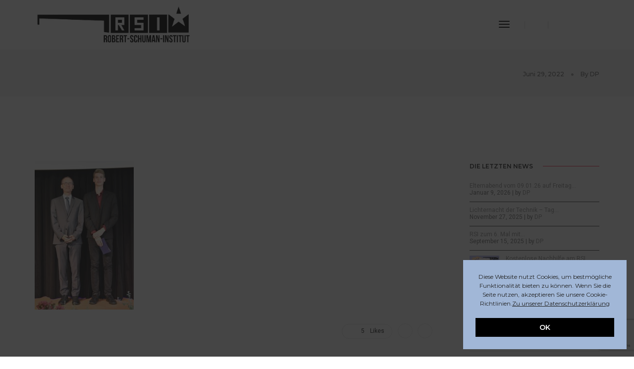

--- FILE ---
content_type: text/html; charset=utf-8
request_url: https://www.google.com/recaptcha/api2/anchor?ar=1&k=6Lc537waAAAAAG-D9SrdZymNTk3i8BMQd1O2MqF_&co=aHR0cHM6Ly9yc2ktZXVwZW4uYmU6NDQz&hl=en&v=9TiwnJFHeuIw_s0wSd3fiKfN&size=invisible&anchor-ms=20000&execute-ms=30000&cb=zayscmc4jl4c
body_size: 48203
content:
<!DOCTYPE HTML><html dir="ltr" lang="en"><head><meta http-equiv="Content-Type" content="text/html; charset=UTF-8">
<meta http-equiv="X-UA-Compatible" content="IE=edge">
<title>reCAPTCHA</title>
<style type="text/css">
/* cyrillic-ext */
@font-face {
  font-family: 'Roboto';
  font-style: normal;
  font-weight: 400;
  font-stretch: 100%;
  src: url(//fonts.gstatic.com/s/roboto/v48/KFO7CnqEu92Fr1ME7kSn66aGLdTylUAMa3GUBHMdazTgWw.woff2) format('woff2');
  unicode-range: U+0460-052F, U+1C80-1C8A, U+20B4, U+2DE0-2DFF, U+A640-A69F, U+FE2E-FE2F;
}
/* cyrillic */
@font-face {
  font-family: 'Roboto';
  font-style: normal;
  font-weight: 400;
  font-stretch: 100%;
  src: url(//fonts.gstatic.com/s/roboto/v48/KFO7CnqEu92Fr1ME7kSn66aGLdTylUAMa3iUBHMdazTgWw.woff2) format('woff2');
  unicode-range: U+0301, U+0400-045F, U+0490-0491, U+04B0-04B1, U+2116;
}
/* greek-ext */
@font-face {
  font-family: 'Roboto';
  font-style: normal;
  font-weight: 400;
  font-stretch: 100%;
  src: url(//fonts.gstatic.com/s/roboto/v48/KFO7CnqEu92Fr1ME7kSn66aGLdTylUAMa3CUBHMdazTgWw.woff2) format('woff2');
  unicode-range: U+1F00-1FFF;
}
/* greek */
@font-face {
  font-family: 'Roboto';
  font-style: normal;
  font-weight: 400;
  font-stretch: 100%;
  src: url(//fonts.gstatic.com/s/roboto/v48/KFO7CnqEu92Fr1ME7kSn66aGLdTylUAMa3-UBHMdazTgWw.woff2) format('woff2');
  unicode-range: U+0370-0377, U+037A-037F, U+0384-038A, U+038C, U+038E-03A1, U+03A3-03FF;
}
/* math */
@font-face {
  font-family: 'Roboto';
  font-style: normal;
  font-weight: 400;
  font-stretch: 100%;
  src: url(//fonts.gstatic.com/s/roboto/v48/KFO7CnqEu92Fr1ME7kSn66aGLdTylUAMawCUBHMdazTgWw.woff2) format('woff2');
  unicode-range: U+0302-0303, U+0305, U+0307-0308, U+0310, U+0312, U+0315, U+031A, U+0326-0327, U+032C, U+032F-0330, U+0332-0333, U+0338, U+033A, U+0346, U+034D, U+0391-03A1, U+03A3-03A9, U+03B1-03C9, U+03D1, U+03D5-03D6, U+03F0-03F1, U+03F4-03F5, U+2016-2017, U+2034-2038, U+203C, U+2040, U+2043, U+2047, U+2050, U+2057, U+205F, U+2070-2071, U+2074-208E, U+2090-209C, U+20D0-20DC, U+20E1, U+20E5-20EF, U+2100-2112, U+2114-2115, U+2117-2121, U+2123-214F, U+2190, U+2192, U+2194-21AE, U+21B0-21E5, U+21F1-21F2, U+21F4-2211, U+2213-2214, U+2216-22FF, U+2308-230B, U+2310, U+2319, U+231C-2321, U+2336-237A, U+237C, U+2395, U+239B-23B7, U+23D0, U+23DC-23E1, U+2474-2475, U+25AF, U+25B3, U+25B7, U+25BD, U+25C1, U+25CA, U+25CC, U+25FB, U+266D-266F, U+27C0-27FF, U+2900-2AFF, U+2B0E-2B11, U+2B30-2B4C, U+2BFE, U+3030, U+FF5B, U+FF5D, U+1D400-1D7FF, U+1EE00-1EEFF;
}
/* symbols */
@font-face {
  font-family: 'Roboto';
  font-style: normal;
  font-weight: 400;
  font-stretch: 100%;
  src: url(//fonts.gstatic.com/s/roboto/v48/KFO7CnqEu92Fr1ME7kSn66aGLdTylUAMaxKUBHMdazTgWw.woff2) format('woff2');
  unicode-range: U+0001-000C, U+000E-001F, U+007F-009F, U+20DD-20E0, U+20E2-20E4, U+2150-218F, U+2190, U+2192, U+2194-2199, U+21AF, U+21E6-21F0, U+21F3, U+2218-2219, U+2299, U+22C4-22C6, U+2300-243F, U+2440-244A, U+2460-24FF, U+25A0-27BF, U+2800-28FF, U+2921-2922, U+2981, U+29BF, U+29EB, U+2B00-2BFF, U+4DC0-4DFF, U+FFF9-FFFB, U+10140-1018E, U+10190-1019C, U+101A0, U+101D0-101FD, U+102E0-102FB, U+10E60-10E7E, U+1D2C0-1D2D3, U+1D2E0-1D37F, U+1F000-1F0FF, U+1F100-1F1AD, U+1F1E6-1F1FF, U+1F30D-1F30F, U+1F315, U+1F31C, U+1F31E, U+1F320-1F32C, U+1F336, U+1F378, U+1F37D, U+1F382, U+1F393-1F39F, U+1F3A7-1F3A8, U+1F3AC-1F3AF, U+1F3C2, U+1F3C4-1F3C6, U+1F3CA-1F3CE, U+1F3D4-1F3E0, U+1F3ED, U+1F3F1-1F3F3, U+1F3F5-1F3F7, U+1F408, U+1F415, U+1F41F, U+1F426, U+1F43F, U+1F441-1F442, U+1F444, U+1F446-1F449, U+1F44C-1F44E, U+1F453, U+1F46A, U+1F47D, U+1F4A3, U+1F4B0, U+1F4B3, U+1F4B9, U+1F4BB, U+1F4BF, U+1F4C8-1F4CB, U+1F4D6, U+1F4DA, U+1F4DF, U+1F4E3-1F4E6, U+1F4EA-1F4ED, U+1F4F7, U+1F4F9-1F4FB, U+1F4FD-1F4FE, U+1F503, U+1F507-1F50B, U+1F50D, U+1F512-1F513, U+1F53E-1F54A, U+1F54F-1F5FA, U+1F610, U+1F650-1F67F, U+1F687, U+1F68D, U+1F691, U+1F694, U+1F698, U+1F6AD, U+1F6B2, U+1F6B9-1F6BA, U+1F6BC, U+1F6C6-1F6CF, U+1F6D3-1F6D7, U+1F6E0-1F6EA, U+1F6F0-1F6F3, U+1F6F7-1F6FC, U+1F700-1F7FF, U+1F800-1F80B, U+1F810-1F847, U+1F850-1F859, U+1F860-1F887, U+1F890-1F8AD, U+1F8B0-1F8BB, U+1F8C0-1F8C1, U+1F900-1F90B, U+1F93B, U+1F946, U+1F984, U+1F996, U+1F9E9, U+1FA00-1FA6F, U+1FA70-1FA7C, U+1FA80-1FA89, U+1FA8F-1FAC6, U+1FACE-1FADC, U+1FADF-1FAE9, U+1FAF0-1FAF8, U+1FB00-1FBFF;
}
/* vietnamese */
@font-face {
  font-family: 'Roboto';
  font-style: normal;
  font-weight: 400;
  font-stretch: 100%;
  src: url(//fonts.gstatic.com/s/roboto/v48/KFO7CnqEu92Fr1ME7kSn66aGLdTylUAMa3OUBHMdazTgWw.woff2) format('woff2');
  unicode-range: U+0102-0103, U+0110-0111, U+0128-0129, U+0168-0169, U+01A0-01A1, U+01AF-01B0, U+0300-0301, U+0303-0304, U+0308-0309, U+0323, U+0329, U+1EA0-1EF9, U+20AB;
}
/* latin-ext */
@font-face {
  font-family: 'Roboto';
  font-style: normal;
  font-weight: 400;
  font-stretch: 100%;
  src: url(//fonts.gstatic.com/s/roboto/v48/KFO7CnqEu92Fr1ME7kSn66aGLdTylUAMa3KUBHMdazTgWw.woff2) format('woff2');
  unicode-range: U+0100-02BA, U+02BD-02C5, U+02C7-02CC, U+02CE-02D7, U+02DD-02FF, U+0304, U+0308, U+0329, U+1D00-1DBF, U+1E00-1E9F, U+1EF2-1EFF, U+2020, U+20A0-20AB, U+20AD-20C0, U+2113, U+2C60-2C7F, U+A720-A7FF;
}
/* latin */
@font-face {
  font-family: 'Roboto';
  font-style: normal;
  font-weight: 400;
  font-stretch: 100%;
  src: url(//fonts.gstatic.com/s/roboto/v48/KFO7CnqEu92Fr1ME7kSn66aGLdTylUAMa3yUBHMdazQ.woff2) format('woff2');
  unicode-range: U+0000-00FF, U+0131, U+0152-0153, U+02BB-02BC, U+02C6, U+02DA, U+02DC, U+0304, U+0308, U+0329, U+2000-206F, U+20AC, U+2122, U+2191, U+2193, U+2212, U+2215, U+FEFF, U+FFFD;
}
/* cyrillic-ext */
@font-face {
  font-family: 'Roboto';
  font-style: normal;
  font-weight: 500;
  font-stretch: 100%;
  src: url(//fonts.gstatic.com/s/roboto/v48/KFO7CnqEu92Fr1ME7kSn66aGLdTylUAMa3GUBHMdazTgWw.woff2) format('woff2');
  unicode-range: U+0460-052F, U+1C80-1C8A, U+20B4, U+2DE0-2DFF, U+A640-A69F, U+FE2E-FE2F;
}
/* cyrillic */
@font-face {
  font-family: 'Roboto';
  font-style: normal;
  font-weight: 500;
  font-stretch: 100%;
  src: url(//fonts.gstatic.com/s/roboto/v48/KFO7CnqEu92Fr1ME7kSn66aGLdTylUAMa3iUBHMdazTgWw.woff2) format('woff2');
  unicode-range: U+0301, U+0400-045F, U+0490-0491, U+04B0-04B1, U+2116;
}
/* greek-ext */
@font-face {
  font-family: 'Roboto';
  font-style: normal;
  font-weight: 500;
  font-stretch: 100%;
  src: url(//fonts.gstatic.com/s/roboto/v48/KFO7CnqEu92Fr1ME7kSn66aGLdTylUAMa3CUBHMdazTgWw.woff2) format('woff2');
  unicode-range: U+1F00-1FFF;
}
/* greek */
@font-face {
  font-family: 'Roboto';
  font-style: normal;
  font-weight: 500;
  font-stretch: 100%;
  src: url(//fonts.gstatic.com/s/roboto/v48/KFO7CnqEu92Fr1ME7kSn66aGLdTylUAMa3-UBHMdazTgWw.woff2) format('woff2');
  unicode-range: U+0370-0377, U+037A-037F, U+0384-038A, U+038C, U+038E-03A1, U+03A3-03FF;
}
/* math */
@font-face {
  font-family: 'Roboto';
  font-style: normal;
  font-weight: 500;
  font-stretch: 100%;
  src: url(//fonts.gstatic.com/s/roboto/v48/KFO7CnqEu92Fr1ME7kSn66aGLdTylUAMawCUBHMdazTgWw.woff2) format('woff2');
  unicode-range: U+0302-0303, U+0305, U+0307-0308, U+0310, U+0312, U+0315, U+031A, U+0326-0327, U+032C, U+032F-0330, U+0332-0333, U+0338, U+033A, U+0346, U+034D, U+0391-03A1, U+03A3-03A9, U+03B1-03C9, U+03D1, U+03D5-03D6, U+03F0-03F1, U+03F4-03F5, U+2016-2017, U+2034-2038, U+203C, U+2040, U+2043, U+2047, U+2050, U+2057, U+205F, U+2070-2071, U+2074-208E, U+2090-209C, U+20D0-20DC, U+20E1, U+20E5-20EF, U+2100-2112, U+2114-2115, U+2117-2121, U+2123-214F, U+2190, U+2192, U+2194-21AE, U+21B0-21E5, U+21F1-21F2, U+21F4-2211, U+2213-2214, U+2216-22FF, U+2308-230B, U+2310, U+2319, U+231C-2321, U+2336-237A, U+237C, U+2395, U+239B-23B7, U+23D0, U+23DC-23E1, U+2474-2475, U+25AF, U+25B3, U+25B7, U+25BD, U+25C1, U+25CA, U+25CC, U+25FB, U+266D-266F, U+27C0-27FF, U+2900-2AFF, U+2B0E-2B11, U+2B30-2B4C, U+2BFE, U+3030, U+FF5B, U+FF5D, U+1D400-1D7FF, U+1EE00-1EEFF;
}
/* symbols */
@font-face {
  font-family: 'Roboto';
  font-style: normal;
  font-weight: 500;
  font-stretch: 100%;
  src: url(//fonts.gstatic.com/s/roboto/v48/KFO7CnqEu92Fr1ME7kSn66aGLdTylUAMaxKUBHMdazTgWw.woff2) format('woff2');
  unicode-range: U+0001-000C, U+000E-001F, U+007F-009F, U+20DD-20E0, U+20E2-20E4, U+2150-218F, U+2190, U+2192, U+2194-2199, U+21AF, U+21E6-21F0, U+21F3, U+2218-2219, U+2299, U+22C4-22C6, U+2300-243F, U+2440-244A, U+2460-24FF, U+25A0-27BF, U+2800-28FF, U+2921-2922, U+2981, U+29BF, U+29EB, U+2B00-2BFF, U+4DC0-4DFF, U+FFF9-FFFB, U+10140-1018E, U+10190-1019C, U+101A0, U+101D0-101FD, U+102E0-102FB, U+10E60-10E7E, U+1D2C0-1D2D3, U+1D2E0-1D37F, U+1F000-1F0FF, U+1F100-1F1AD, U+1F1E6-1F1FF, U+1F30D-1F30F, U+1F315, U+1F31C, U+1F31E, U+1F320-1F32C, U+1F336, U+1F378, U+1F37D, U+1F382, U+1F393-1F39F, U+1F3A7-1F3A8, U+1F3AC-1F3AF, U+1F3C2, U+1F3C4-1F3C6, U+1F3CA-1F3CE, U+1F3D4-1F3E0, U+1F3ED, U+1F3F1-1F3F3, U+1F3F5-1F3F7, U+1F408, U+1F415, U+1F41F, U+1F426, U+1F43F, U+1F441-1F442, U+1F444, U+1F446-1F449, U+1F44C-1F44E, U+1F453, U+1F46A, U+1F47D, U+1F4A3, U+1F4B0, U+1F4B3, U+1F4B9, U+1F4BB, U+1F4BF, U+1F4C8-1F4CB, U+1F4D6, U+1F4DA, U+1F4DF, U+1F4E3-1F4E6, U+1F4EA-1F4ED, U+1F4F7, U+1F4F9-1F4FB, U+1F4FD-1F4FE, U+1F503, U+1F507-1F50B, U+1F50D, U+1F512-1F513, U+1F53E-1F54A, U+1F54F-1F5FA, U+1F610, U+1F650-1F67F, U+1F687, U+1F68D, U+1F691, U+1F694, U+1F698, U+1F6AD, U+1F6B2, U+1F6B9-1F6BA, U+1F6BC, U+1F6C6-1F6CF, U+1F6D3-1F6D7, U+1F6E0-1F6EA, U+1F6F0-1F6F3, U+1F6F7-1F6FC, U+1F700-1F7FF, U+1F800-1F80B, U+1F810-1F847, U+1F850-1F859, U+1F860-1F887, U+1F890-1F8AD, U+1F8B0-1F8BB, U+1F8C0-1F8C1, U+1F900-1F90B, U+1F93B, U+1F946, U+1F984, U+1F996, U+1F9E9, U+1FA00-1FA6F, U+1FA70-1FA7C, U+1FA80-1FA89, U+1FA8F-1FAC6, U+1FACE-1FADC, U+1FADF-1FAE9, U+1FAF0-1FAF8, U+1FB00-1FBFF;
}
/* vietnamese */
@font-face {
  font-family: 'Roboto';
  font-style: normal;
  font-weight: 500;
  font-stretch: 100%;
  src: url(//fonts.gstatic.com/s/roboto/v48/KFO7CnqEu92Fr1ME7kSn66aGLdTylUAMa3OUBHMdazTgWw.woff2) format('woff2');
  unicode-range: U+0102-0103, U+0110-0111, U+0128-0129, U+0168-0169, U+01A0-01A1, U+01AF-01B0, U+0300-0301, U+0303-0304, U+0308-0309, U+0323, U+0329, U+1EA0-1EF9, U+20AB;
}
/* latin-ext */
@font-face {
  font-family: 'Roboto';
  font-style: normal;
  font-weight: 500;
  font-stretch: 100%;
  src: url(//fonts.gstatic.com/s/roboto/v48/KFO7CnqEu92Fr1ME7kSn66aGLdTylUAMa3KUBHMdazTgWw.woff2) format('woff2');
  unicode-range: U+0100-02BA, U+02BD-02C5, U+02C7-02CC, U+02CE-02D7, U+02DD-02FF, U+0304, U+0308, U+0329, U+1D00-1DBF, U+1E00-1E9F, U+1EF2-1EFF, U+2020, U+20A0-20AB, U+20AD-20C0, U+2113, U+2C60-2C7F, U+A720-A7FF;
}
/* latin */
@font-face {
  font-family: 'Roboto';
  font-style: normal;
  font-weight: 500;
  font-stretch: 100%;
  src: url(//fonts.gstatic.com/s/roboto/v48/KFO7CnqEu92Fr1ME7kSn66aGLdTylUAMa3yUBHMdazQ.woff2) format('woff2');
  unicode-range: U+0000-00FF, U+0131, U+0152-0153, U+02BB-02BC, U+02C6, U+02DA, U+02DC, U+0304, U+0308, U+0329, U+2000-206F, U+20AC, U+2122, U+2191, U+2193, U+2212, U+2215, U+FEFF, U+FFFD;
}
/* cyrillic-ext */
@font-face {
  font-family: 'Roboto';
  font-style: normal;
  font-weight: 900;
  font-stretch: 100%;
  src: url(//fonts.gstatic.com/s/roboto/v48/KFO7CnqEu92Fr1ME7kSn66aGLdTylUAMa3GUBHMdazTgWw.woff2) format('woff2');
  unicode-range: U+0460-052F, U+1C80-1C8A, U+20B4, U+2DE0-2DFF, U+A640-A69F, U+FE2E-FE2F;
}
/* cyrillic */
@font-face {
  font-family: 'Roboto';
  font-style: normal;
  font-weight: 900;
  font-stretch: 100%;
  src: url(//fonts.gstatic.com/s/roboto/v48/KFO7CnqEu92Fr1ME7kSn66aGLdTylUAMa3iUBHMdazTgWw.woff2) format('woff2');
  unicode-range: U+0301, U+0400-045F, U+0490-0491, U+04B0-04B1, U+2116;
}
/* greek-ext */
@font-face {
  font-family: 'Roboto';
  font-style: normal;
  font-weight: 900;
  font-stretch: 100%;
  src: url(//fonts.gstatic.com/s/roboto/v48/KFO7CnqEu92Fr1ME7kSn66aGLdTylUAMa3CUBHMdazTgWw.woff2) format('woff2');
  unicode-range: U+1F00-1FFF;
}
/* greek */
@font-face {
  font-family: 'Roboto';
  font-style: normal;
  font-weight: 900;
  font-stretch: 100%;
  src: url(//fonts.gstatic.com/s/roboto/v48/KFO7CnqEu92Fr1ME7kSn66aGLdTylUAMa3-UBHMdazTgWw.woff2) format('woff2');
  unicode-range: U+0370-0377, U+037A-037F, U+0384-038A, U+038C, U+038E-03A1, U+03A3-03FF;
}
/* math */
@font-face {
  font-family: 'Roboto';
  font-style: normal;
  font-weight: 900;
  font-stretch: 100%;
  src: url(//fonts.gstatic.com/s/roboto/v48/KFO7CnqEu92Fr1ME7kSn66aGLdTylUAMawCUBHMdazTgWw.woff2) format('woff2');
  unicode-range: U+0302-0303, U+0305, U+0307-0308, U+0310, U+0312, U+0315, U+031A, U+0326-0327, U+032C, U+032F-0330, U+0332-0333, U+0338, U+033A, U+0346, U+034D, U+0391-03A1, U+03A3-03A9, U+03B1-03C9, U+03D1, U+03D5-03D6, U+03F0-03F1, U+03F4-03F5, U+2016-2017, U+2034-2038, U+203C, U+2040, U+2043, U+2047, U+2050, U+2057, U+205F, U+2070-2071, U+2074-208E, U+2090-209C, U+20D0-20DC, U+20E1, U+20E5-20EF, U+2100-2112, U+2114-2115, U+2117-2121, U+2123-214F, U+2190, U+2192, U+2194-21AE, U+21B0-21E5, U+21F1-21F2, U+21F4-2211, U+2213-2214, U+2216-22FF, U+2308-230B, U+2310, U+2319, U+231C-2321, U+2336-237A, U+237C, U+2395, U+239B-23B7, U+23D0, U+23DC-23E1, U+2474-2475, U+25AF, U+25B3, U+25B7, U+25BD, U+25C1, U+25CA, U+25CC, U+25FB, U+266D-266F, U+27C0-27FF, U+2900-2AFF, U+2B0E-2B11, U+2B30-2B4C, U+2BFE, U+3030, U+FF5B, U+FF5D, U+1D400-1D7FF, U+1EE00-1EEFF;
}
/* symbols */
@font-face {
  font-family: 'Roboto';
  font-style: normal;
  font-weight: 900;
  font-stretch: 100%;
  src: url(//fonts.gstatic.com/s/roboto/v48/KFO7CnqEu92Fr1ME7kSn66aGLdTylUAMaxKUBHMdazTgWw.woff2) format('woff2');
  unicode-range: U+0001-000C, U+000E-001F, U+007F-009F, U+20DD-20E0, U+20E2-20E4, U+2150-218F, U+2190, U+2192, U+2194-2199, U+21AF, U+21E6-21F0, U+21F3, U+2218-2219, U+2299, U+22C4-22C6, U+2300-243F, U+2440-244A, U+2460-24FF, U+25A0-27BF, U+2800-28FF, U+2921-2922, U+2981, U+29BF, U+29EB, U+2B00-2BFF, U+4DC0-4DFF, U+FFF9-FFFB, U+10140-1018E, U+10190-1019C, U+101A0, U+101D0-101FD, U+102E0-102FB, U+10E60-10E7E, U+1D2C0-1D2D3, U+1D2E0-1D37F, U+1F000-1F0FF, U+1F100-1F1AD, U+1F1E6-1F1FF, U+1F30D-1F30F, U+1F315, U+1F31C, U+1F31E, U+1F320-1F32C, U+1F336, U+1F378, U+1F37D, U+1F382, U+1F393-1F39F, U+1F3A7-1F3A8, U+1F3AC-1F3AF, U+1F3C2, U+1F3C4-1F3C6, U+1F3CA-1F3CE, U+1F3D4-1F3E0, U+1F3ED, U+1F3F1-1F3F3, U+1F3F5-1F3F7, U+1F408, U+1F415, U+1F41F, U+1F426, U+1F43F, U+1F441-1F442, U+1F444, U+1F446-1F449, U+1F44C-1F44E, U+1F453, U+1F46A, U+1F47D, U+1F4A3, U+1F4B0, U+1F4B3, U+1F4B9, U+1F4BB, U+1F4BF, U+1F4C8-1F4CB, U+1F4D6, U+1F4DA, U+1F4DF, U+1F4E3-1F4E6, U+1F4EA-1F4ED, U+1F4F7, U+1F4F9-1F4FB, U+1F4FD-1F4FE, U+1F503, U+1F507-1F50B, U+1F50D, U+1F512-1F513, U+1F53E-1F54A, U+1F54F-1F5FA, U+1F610, U+1F650-1F67F, U+1F687, U+1F68D, U+1F691, U+1F694, U+1F698, U+1F6AD, U+1F6B2, U+1F6B9-1F6BA, U+1F6BC, U+1F6C6-1F6CF, U+1F6D3-1F6D7, U+1F6E0-1F6EA, U+1F6F0-1F6F3, U+1F6F7-1F6FC, U+1F700-1F7FF, U+1F800-1F80B, U+1F810-1F847, U+1F850-1F859, U+1F860-1F887, U+1F890-1F8AD, U+1F8B0-1F8BB, U+1F8C0-1F8C1, U+1F900-1F90B, U+1F93B, U+1F946, U+1F984, U+1F996, U+1F9E9, U+1FA00-1FA6F, U+1FA70-1FA7C, U+1FA80-1FA89, U+1FA8F-1FAC6, U+1FACE-1FADC, U+1FADF-1FAE9, U+1FAF0-1FAF8, U+1FB00-1FBFF;
}
/* vietnamese */
@font-face {
  font-family: 'Roboto';
  font-style: normal;
  font-weight: 900;
  font-stretch: 100%;
  src: url(//fonts.gstatic.com/s/roboto/v48/KFO7CnqEu92Fr1ME7kSn66aGLdTylUAMa3OUBHMdazTgWw.woff2) format('woff2');
  unicode-range: U+0102-0103, U+0110-0111, U+0128-0129, U+0168-0169, U+01A0-01A1, U+01AF-01B0, U+0300-0301, U+0303-0304, U+0308-0309, U+0323, U+0329, U+1EA0-1EF9, U+20AB;
}
/* latin-ext */
@font-face {
  font-family: 'Roboto';
  font-style: normal;
  font-weight: 900;
  font-stretch: 100%;
  src: url(//fonts.gstatic.com/s/roboto/v48/KFO7CnqEu92Fr1ME7kSn66aGLdTylUAMa3KUBHMdazTgWw.woff2) format('woff2');
  unicode-range: U+0100-02BA, U+02BD-02C5, U+02C7-02CC, U+02CE-02D7, U+02DD-02FF, U+0304, U+0308, U+0329, U+1D00-1DBF, U+1E00-1E9F, U+1EF2-1EFF, U+2020, U+20A0-20AB, U+20AD-20C0, U+2113, U+2C60-2C7F, U+A720-A7FF;
}
/* latin */
@font-face {
  font-family: 'Roboto';
  font-style: normal;
  font-weight: 900;
  font-stretch: 100%;
  src: url(//fonts.gstatic.com/s/roboto/v48/KFO7CnqEu92Fr1ME7kSn66aGLdTylUAMa3yUBHMdazQ.woff2) format('woff2');
  unicode-range: U+0000-00FF, U+0131, U+0152-0153, U+02BB-02BC, U+02C6, U+02DA, U+02DC, U+0304, U+0308, U+0329, U+2000-206F, U+20AC, U+2122, U+2191, U+2193, U+2212, U+2215, U+FEFF, U+FFFD;
}

</style>
<link rel="stylesheet" type="text/css" href="https://www.gstatic.com/recaptcha/releases/9TiwnJFHeuIw_s0wSd3fiKfN/styles__ltr.css">
<script nonce="30uPnzjArrRZyhQISvNcIA" type="text/javascript">window['__recaptcha_api'] = 'https://www.google.com/recaptcha/api2/';</script>
<script type="text/javascript" src="https://www.gstatic.com/recaptcha/releases/9TiwnJFHeuIw_s0wSd3fiKfN/recaptcha__en.js" nonce="30uPnzjArrRZyhQISvNcIA">
      
    </script></head>
<body><div id="rc-anchor-alert" class="rc-anchor-alert"></div>
<input type="hidden" id="recaptcha-token" value="[base64]">
<script type="text/javascript" nonce="30uPnzjArrRZyhQISvNcIA">
      recaptcha.anchor.Main.init("[\x22ainput\x22,[\x22bgdata\x22,\x22\x22,\[base64]/[base64]/[base64]/[base64]/cjw8ejpyPj4+eil9Y2F0Y2gobCl7dGhyb3cgbDt9fSxIPWZ1bmN0aW9uKHcsdCx6KXtpZih3PT0xOTR8fHc9PTIwOCl0LnZbd10/dC52W3ddLmNvbmNhdCh6KTp0LnZbd109b2Yoeix0KTtlbHNle2lmKHQuYkImJnchPTMxNylyZXR1cm47dz09NjZ8fHc9PTEyMnx8dz09NDcwfHx3PT00NHx8dz09NDE2fHx3PT0zOTd8fHc9PTQyMXx8dz09Njh8fHc9PTcwfHx3PT0xODQ/[base64]/[base64]/[base64]/bmV3IGRbVl0oSlswXSk6cD09Mj9uZXcgZFtWXShKWzBdLEpbMV0pOnA9PTM/bmV3IGRbVl0oSlswXSxKWzFdLEpbMl0pOnA9PTQ/[base64]/[base64]/[base64]/[base64]\x22,\[base64]\\u003d\\u003d\x22,\x22woYVPzk/w7VAYMK6w7JcwpHCoMKIGVvCqsKOWisYw6ciw61xSTPCvMOoCkPDuTgGCDw7QhIYwrVGWjTDlRPDqcKhMhJ3BMKXLMKSwrVHcBbDgErCqmI/w5Y/UHLDrsO/woTDrhfDr8OKccOFw609GgNvKh3DrAdCwrfDmMO+GzfDhcKfLARfPcOAw7HDmcKyw6/[base64]/Dhi7Dsxh4w706w5LCogpjw7zCrQBGCW7CvCYcb1XDuCYxw77CucOzOsONwobCvsKrLMK8BsK1w7p1w4dcwrbCigPCvBUfwrfCkhdLwo3CmzbDjcOYL8Ojakt+BcOqLzkYwo/CmcO+w71TTMKGRmLCnxfDjjnCocK7CwZeScOjw4PCqhPCoMOxwozDs39DdnHCkMO3w5TChcOvwpTCrDtYwofDt8OhwrNDw5kTw54FI3s9w4rDgcKkGQ7CnMOGRj3DvkTDksOjM05zwokOwoRfw4dUw4XDhQsCw5waIcOXw64qwrPDrQduTcOwwobDu8OsK8O/aARRZWwXej7Cj8OvY8OdCMO6w5kvdMOgOsO1ecKIG8KNwpTCsS7DuwV8TQbCt8KWXjDDmsOlw6rCgsOFUifDkMOpfCJcRl/DrXpZwqbCkMKUdcOUZ8Omw73DpyLCqnBVw53Ds8KoLBDDmEcqYDLCjUo2DiJHSnbCh2ZjwqQOwokiXxVQwo1SLsK8XcKkM8OawonCq8Kxwq/[base64]/CpSwtw6p6TsO8w4zDgsOzGAtOw53Cgn/CpH3DgcKsYzE+wpHCtmkAw4XDsi59emfDrsO1woolwqXCjsOJwoYrw5MiOMO8w7DCr2HCt8OWwp/CpsOSwpViw50/HyXDoUpRwrhWw6FbGSrCsgYKKcOtYi8zewvDvcKhwpHCuCLCqsO5w5ViNsKSecKawoYfw5jDhcKHbcKPw7g4w4Izw4hrWVbDmQlqwr4Vw60awpHDr8OGBMK/wq/DiD5+w503RMKhWVXCnk5qwrozNmVhw5TCtn1vX8K8YMOOfMKsUcKQakHCmy/[base64]/Dq2HDisKpw4/Dr2wZwr9Pw7XDjMOEwpBUwoTClsKoQcKjd8KxH8KuakvDs3ZVwrHDn1xhWQ7Cu8OAZU12FsO6BMKRw4RURVjDs8KiCcOIWg/Do2PDkcKNw6DCsk5vwpkJwrtmw7fDjQHCk8KFPD4qwogaworDqMK0woPCp8Odwpp8woTDjcKFw6DDrcKmwpnDtzfCsVJ2Oig3wqPDtcOVw5M3amI+dzTDu3I0FcK/w708w7LDocKqw4LDj8OHw4o2w6IqCMO2wq8Zw5ZFJ8OIwq/ChH/CssOTw5fDrMOyF8KIfMOhwp5GIMOpZcOITXPCiMKyw7LDuhvCsMKKwoYywr/Cv8KNw5fCmlxPwofDrMOsMcOeQ8ORJ8OhHcO5w5xUwpjChsOxw7zCrcOcw4TDmMOrZ8KFw5Eiw4lpRsKSw6lxwonDiQoJYFURwqBswqVtFV1XW8OOwrbCjcKhwrDCoR/DmyoWAcO0WcKFYsOaw73CvsOdew3DsXx9AxnDhcOvP8OuKUAvVsO9Rl3CisOwWMK1w6fDvcKxLcOZw6/[base64]/[base64]/Cjg1acCDDh8OpfjdkesKdWhErwpN5UXzDs8KNMMKdeTTDplDCmQEBL8O0wq4AcSFZOkDDnsK/Gm3Cs8OHwqR5CcOlwovDvcO9bMOWJcKzwrHCvMOLwqrDqUtOw6fChcOWZsK1V8O1d8OwAjzCkUHDtMKRNcOpBRA7wqxZwpPCmk7Dvk0RK8K2DD7CsH0cwoIYFUfDqwnCoE/Cg0fDi8Obw6jDp8OGwpHCggzDgmjDlsOrwo9FIMKcwowrw7XCk2VWwqR2KirDoHbDrcKlwoR2LEjCrCHDm8KhQ2jCp1MCA38iwq8sF8Kew7/CgsOkYcKJExUHajgUw4VXw6jChMK4A0g1AMKww7U7wrJ7WHZWNm/DoMOOUgU8KVvDmMO1wp/Dgm/CmMKiYSBJWgTDt8Olch7CksO1w47DmSPDri8NfcKmw5Bsw4vDpTp4wpXDiUsxLMOqw49kw7Bnw7VzO8K2QcKjVcODS8K5w7UEwoUhw6U4XcOdFMOiDMOpw6LCssKqwpHDnDVTw6/[base64]/[base64]/CgsK8eMK2wo1Fwq8IwplUOsKTw6h4w7M5w5hMDMOpSXhrdsOzw6Y5wo7CsMOEwp4gwpXDkzTDjUHCscOjOyJ6GcOIMsKsGlBPw6J/[base64]/[base64]/DhCxbXsOAaQ7DkcOsfyDDj3DCg3TCisKbwpXDusK7IhTCrsOTeFRAwqV/BmFmw68eVGTCnEHDtzkyLsOUcsKjw5XDsmPDnMO5w4jDjHDDlVTDt3DCt8KVw7N1w4Q+IUpVDMK9wovDoC/DpcKPwpzDshkNLFNFFjHCnXRGw4DDvypuw4JtJ0bCnsK1w6fDhMOTFXvCulHCqsKFCMOXZ2Urwq/Do8ORwpnDrmI+H8KpGcOewp3Dh2PCpSPCtHzChjLCjCp2CMKeIFVjIBcxwpVicMOTw6wCfcKibyUFdGvCnhXCi8KhNBzCsg4XEMK0KjPDisOCKVjDjsOUTsOKMQYkw4nDkcOefS3CmMOHaF/DtVg5wpFpwp5pwoYqwrsqw5ULQW/CuV3Dh8OUIQk+MFrCmMKAwrFyF2PCt8OpQAXCrjvDtcK/KcKxDcO0HsOhw4dRwr/Dm0zCjRLDqjogw7TCp8KccgZgw796fcKJYMOJw6FtPcKyOBBTHjBawpkoSCDCtzrDo8ObdBfCuMOMw4XDoMOZImJQw7vClMOIw5XDqmrCgCFTaB5FfcKPPcO3csOAcMO2w4cGwoTCjMKuH8KeeF7Di3EDw60uQsKzw5rDp8KIwo80w4JmEWnDs1DCjCfCp0/CpQBDwqI6G2gPKyZ/[base64]/Cr8OZIh0pw7UuUMKVTwnCpHHCt8K8wrYTLVAZwpBsw55yFsO7EcOlw605Xl18GxfCpMOUZMOgcMKxGsOYw7c7wr8hwoXCl8KHw5QqJ3XCrcKZwowfL1/[base64]/CgsKNegbDjMOQGMOVwpbCocKzwqguwpoHUGjCvcK4IwY6wovCmk7CtAPDm1EhTjddwqrCpU4GET/DsWLDrMKZaHdbwrViHy1nL8K/WMK/DWfChSLDgMOMwqgxwrV+XHZPw4s0w4/CkwXCj0EdOMOEPEwCwpFSP8KcMMOnw5nCsTtXw68Rw4fCmWjCkWzDr8O5F3LDvhzChHpjw6UZWwDDqsK/[base64]/[base64]/CrMKQwrQowr3Cv0fCvhxwZ19MbGLDrU3DpMOye8O/[base64]/[base64]/DgGAaw5/CqcK4wrBIw4g8dcOww4/[base64]/MMOrwpTDugbDnwLDm8Kdwo8uwoB3JsOlw5oUw586YMOQwowdDcOmeHVPPcKhKsOLVzBBw7gxwprCmsO0wqZHwovCoinDhSZMKzzDlzzDuMKawrZmwo/DrGTDtQBnwrvDo8Kmw6XCtwIxwpfDpX3CisKmQ8Kpw5TDgMK0wqDDoGYvwphhwr/Cg8OeOMK+wp/CgT8SCyJVYsOqwqBrWCZzwrUANMOIwrLDpcOaRDvDqcOxAMK0R8KxMXAEwrHCgcKLbSbCq8KKN0PCnMK0ZsKtwpNmRCDCnsO2w5fDucKDUMO1w6FFw5h5W1QLIUEWw7/[base64]/[base64]/ClsOXwrdXw5UKw6XDlsK4dsOue37Cn8Ktwq8Pw65jw5V2w79kw6Qrwq5Ew7UEa3YEw5Q+W3gnUjDCtTsqw5rDjMKcw5/[base64]/DhR4xTMK1TX4UcsKlesOkwozDl8OSw402w7nCmcOqUUbDn05EwonDv3B5XcKnwp1Zwq/CpCDCg0N2cTkgw4nDh8OFw5FNwp08w7HDoMKtGw7DisKUwqExwqk5S8OvMinDq8OJwqnCosKIwqjDqWZRw6DChjNjwqZIdkHCp8K0I3NbHAxlIMOGbcKhQ25lYsK4w4zDump4wrYoBlLDnGtAw5DCvHjDg8KjHBhjw5fCpHhWw6fCmQRFa2LDhg/ChDfCtsOTwq3DtsOUaiHDqw/[base64]/Q0QZwrnCoMKCw5dIKhw7YcO3XcO/UMOaVBgQwqFdw6MDNMKuasO4fMOLIMOcwrcpw7bCkMOgw7XCu1pjYMO3woEmw43Co8KFwqo2wp1DCH1GQsKsw6gdwqheCwnDs3vDkcOSFi3Cj8Oqwo/[base64]/[base64]/DncOYaGfDscOrYwrCosOhaWrCmGkWGcKwSMOjwrPCgsKOwrzCkkrCncKlwqxNCsOFw5UpwqDDkFfDrCfDj8KiRhHDpSzDl8OAIm/Cs8O4w4nCgRhMOMOOVjfDpMK0VMOdVsK6w74kwr9Nw7rCicKZwoHDlMKfwoQ/w4nCtcO7wrvDuEvDl1hmBDt/bHByw5FCOcOJwopQwoLCmFkhDUrCjXBOw505wosjw4jDvDLCm19Ew6/Cl0sbwoTCmQbCjmpLwotUw6Aew4QTY37Cm8KMfsOcwpvClcOBw5JZwrURWxYEDmpAeHnClTMmJ8ORw5rCnSwxOwnCqzUOXsO2wrHDuMKzNsOMwrtPw6V+wojChwBBw7xUIjdnXTplIsO1FcOewoB8wrjDscK1wr1ABMKmwotpMsOdwpoDGiYnwpZuw7jCrcOhJ8OLwo/DocOfw4rCjMOsU08BPxvCojZRCcOVwoTDqDXDiiTDjTrCmMOtwqUKIiPDpnvDtcKoZMKYw5o+w7UUwqDCoMOawqF+XibDkydOdQUgwovDhsKlKsOwwpbDvCRqw7YBMxfCi8OIXsK4bMKYXsKOw5fCoENtwr7CqMKYwrhowpzCh1rDuMKRS8O2w78owo/ClTXDhmlUXU/Cg8KIw4RXSU/CozvDlMKmZV7CqicVHC/DsyLDq8OIw5Y6ThFCFsOrw6nCsnJAwoLCqcOlw744wponw5Qswo1hPMKlwqXCvMOhw4ERThRBWcK+TEbCtMOlUMK/w7ptw4YVw5sNXlQfw6XCtsKVw7DCsnE2w4ZUwqFXw59zwp3CjkjCjQrDk8K0Ug3CgcOAYS7ChcKrMHPDn8OMdHlvenJEwo/DvxNBwoUpw7Jgw7Aow5ZxQivCol8MSMOjw6TCk8OMYcOoQRHDuAMOw7ouwpLDsMO3dkN8w5PDh8OuYW3DgsKQw5nCuXLDuMKEwp8RPMKXw4pHXg/Dt8KZwpHDqT/CkHHDnMOIBiTCnMOkRWTDjMKSw5Q3wrnCqihVw7rCsgPDmyHDksKNw7rDmUQKw53DicKmw7fDgl7CtMKGw7PDosOwKsKwOSFIOMO/HxVdDgIyw4hCw6LDqTXCsVfDtMOsPS/DiRXCnsOEJ8K/wrDClcOtw4kuw7rDuXHCkDpsU2MpwqLDgTzDiMK+w5/[base64]/DpMKhwobDjS0ZBsOZSMOkPVjDgBTDvzMPAgPDv15qMcOABQ/DpcOawop/[base64]/DuXkdTsO0HTnCs8KuGcKaHlvDhi/DjsOFUTYjw4p2wrbCjRjCphfCvDHCmcO2wonCq8KeNsOOw7BCAcOww48Xw6teTcO2CQrCmxknwo/DrsKGwrPDnU7Cq23CujlpMcOuasKECB7Dj8OFw79sw6M/BTfCkSDCmMKewprCtMKYwoTDjsKYwrzCoyTDlTAiey7Dug5Lw47DlMOVAXstKFRdw7zCmsO/[base64]/[base64]/w5sGw7HCmDPCryx9w4vDlsO3w63Do8OhwoDChcKoTXTDj8KsfXRVMMKiL8O/MzXCocOWw7xFw6DDpsO4w4rDh0pEbsK2QMOiwr7CjMO5ABzCsABHw6zDucKmw7bDoMKMwpQGw6sHwrTDvMOfw4DDlsKJKsKIWCPDgcKlUsK/eBTChMKcT1/DicODWzrCtMK3TsO7asKLwrwnw6wYwp91wq/DrRXDisONcMKQw6nDvy/DoCsiTSnCulE0b2DCuSHCiHfCrxHDusK5wrR3w7bCjsOEw5odw6c9V1UAwpc3OsOmccO0G8K8wokOw4EJw7zCjQnDiMO3bMKKw7LDpsOtw4t/GUzCiwfDvMOowrjDgHoHZAkGwqpaLcOOw4lrVMKjwr8Vwr0Kc8OBIVZKw5HDtMOHHcObwrUUOgzCj1nDlSPCuGtedhHCtizDm8OKbHo7w4F/wrbCmkVvZD4ARsKGAinCgsObTsOAwpRxesOtw45xw5vDksORwr0iw5IWw4YCfsKBw44tDFzDiA1xwosywqHCiMKFIA0rD8KWLxPCknTCj1c5ABsFw4dbwpfChAPDqgvDl1guwrDCuHnCgFpOwoguw4fClTLDlMKfw64/KX4aN8K8w6zCg8OMw4/DhMOaw4XDp2orb8Osw7tGw4PDs8Kaa0xwwo3DsUkvS8Kzw6fCtcOoL8O6wogdM8OIEMKPU3F5wo4jX8Opw5LDmhrChsOrQjlSdT0Cw7nDhxBPw7LDiBBMeMKfwothVcO1w4rClV/CkcOew7bDsg1tcyDDn8K9M1fDkGhXIQ/[base64]/CgMOywp5NYl3Ch8KkMMOtBsKXw6TDvMKcYA3CuUPCuMKFwosEwpR1w6ZKVW0eCBNYwpvClDjDlAt3QC0Rw68seFA8H8O6GlhUw6l1OAsuwpMFf8K3ccKCQRvDiVjDlcKWwrzDtEbCu8KzMhQuQmzCkcKkwqzDs8KWQMKYH8KNwrPCr2/[base64]/DtMKuamrDucKaJG7CnlzDjMOxGcOawpHCjVoMw5LCosOOw5fDgcKVwo/Cr3cGMcO7Cldzw6zClsK5wrXDo8OQw5nDk8KJwoArw6lHUMOtw5/CowUSdVY/wosQNcKfwpLCrsKuw7d9wpPDrcOSScOswpHCsMOSb0PDgcKawosnw5Eqw654f2w4woJoIV8lJsKZRU7Ds1QNLFIpw5jDq8OvcsK4WsO3w4Ukw5Nmw6DCn8KHwq/CkMKwJlPDtGrConZpZSLDpcOhwpNnWBNfw5LCgVJUwqnCiMKKLcOYwqkewpNdwpRrwr9PwrPDnU/Ch3PDgSfDowbCgh5bJcOfL8KtbVnDjB/DkVYyZcOOwojCuMKLw5QuQMO9L8OOwr3CtMKUKG7DtMOAwqMDwp1bw63CocOqb3zChsKVEMOQw6LChcKVwqgowoAhQwnDtMKFP3jDmgzDv2IkMRs2QsKTw7DCslAUBUnDncKON8O4BsOVPj44Z24TKFLChkDDscOpw5rDh8KRw6g4w6vDkkbCvwXChA/CjsOgw6zCusOHwpUgwr8hIxxxYEtfw4bCm07DgCLCgQrChsKJGgZGR1pFwq4two5weMKsw5lOYFXCqcKdw4HCrMKARcKFc8Kiw4XCjsKgwpfDpyHClMKBw7rDnMOtWU5rw43CisOVwqPDtBJKw4/DgMKzw5jChgUOw4NBf8KxezPDv8Kbw5sxGMK4J2TCv3pYPB9/TMKnwocfaSvCk0vCpCZ0Y0xdUxLDpMOfwpvCo1fCpzsgQRF4w6YMFWoVwoPCjMKUwrpWw7giw6/Cj8Kbw7Y+woE7w73CkTPChy3DncKwwqrDoWLCoE/DtsOgwrd3wqtGwpl+FsOEwozDpC1OccK/w44SUcKwP8O3TsO/dQFdGsKFL8ONS30kUndrw45Mw7jDjjIXesK+GWwywr00HmDCpBXDhsKvwqMgwpzCqsK3wqfDn1vDokk3wrN0RMOVw7sSw7HDlsKRSsKuw6vCt2Efw48YacKpw7MPO005w6DDjMK/LsO7w4YiYCrCtsOOSMKPwovCpMObwqQiLcOZw7LDo8KHdcKlASfDqMOhw7TCgRrDqknCgcKawoHCkMOLdcOiwo/Cv8OhelfCjEfDhnbDpcOOwoodwpnDsxN/w5lNwowPIsKswrPDtxbDqcOaFcK+GARHKsKwEy/[base64]/CgMOmwrPCjGDDmsOnw4wyNcOBG2MiLH5xw47DhC7Dn8K7V8K3wo5Sw6wjw6JKTlfCvmtPM0Bud3TCtwvDtMKNwqZ+wrfDlcOGe8KvwoEZw5jDnQTDl1zDpjsuc3FgJcOHN2tPwqnCsFFzIcOLw6teGG3Dm0Riw6c/[base64]/Dmy5bYMKWwqjDgcOiw5TDpkg8w6pxw4p4w7Z1wobCphjDtDIJw6vDpATCvMOdYB4Gw7tSw7o7wqALAcKAw6koW8Kbw7nCmsOreMKKdzJzw7HCksKVDjdeJn/CjMKbw5zDnSbDpjrCkcKOODrDs8Kcw7HCpC4xdMOUwox7Sn0/VcOJwrvDjTzDg3IJwopresKsFTgJwofDsMOTDVViX07DisKJFmTCqSLCn8KDRsOxWkMTwpNTfsKgwrfCqi1GB8O7NcKNKFHCmcOXwoRzw5XDriPDo8KYwoIecwg3w6jDt8Owwokrw4hlEsKHVidBwqrDgcOUGmvDsArCly5CQMOzw5ZLI8OfXn5/w4jDgwBIUcK1WcOkwqLDs8OXH8KewoHDm1TCjMONDUkgWRAndmbDmzHDh8KKH8KzKsOdTnjDnUkESBARNsOaw7Y2w53CsBAyW1JJG8KAwqtlWjplaRQ/[base64]/DmSccwrkbFMO7NVpxXcKXwr5VXMOow6XDmMOSLXDCmsK4w6fCljzDksKAw6nDoMOrwqFvw7AmaGtKw6vClwhFccOhw7jClMK/QcK8w5XDk8O3wppIVUluEMK5ZMK9woIEA8KWPsOWO8OPw47Dr1fCq03Du8K0wprCvcKcwr9aTMOzw57Dm3tfCRnCmXs8w6s1w5Y/[base64]/[base64]/DlsKzCMOgw5fDqAB4ZTFSa8K4fsK0FjfCkcO4GMOPw6RHWcODwrpVYsKpwq4XWG/DjcOAw5DDqcODw5o/TycQwoDDoH4XUTjCkzMgwolfw6HDuXk+w7BzOjcFwqQ8wozDv8Ojw4XCh341wpYYM8OTw6IpJMOxwqXCqcK/OsKSw74ZC3wuwr7CpcOwW07CnMK3w5BOwr/[base64]/CiRB8wrfDkSnDnB8AwpJawrzCvwA8VSgTw7PDvhRpwrLDlMK6w5wmwqExwpHCk8OyRDc4SC7DvnFSVsOyDsOHQFbCusO+RGVYw5zDr8Ofw6vCvGbDmsKcEH8SwpdywqzCok/Dl8O/w5PCuMK2wo7DocKtwqhBaMKWMlxKwrEgfX1Ew5E8wo7ChsOFw5BsFsOrc8OcB8OFFEfClmrDrB4gw47DrMOsYFc5dn3DjwYnIWnCvMKtbU/DvgnDtXbCiHQsw6ZOUj/DhMOpacOew4zCuMK0wobChW1ld8KgXyzCssK9w5/CiXLDmAzCi8OUXcOrc8Ocw4JrwqnCvANDCStxw7dJw492f0Fvdl95w49Kw6pTw4/[base64]/CpAYTwq/Clm/DlmNiwrEow7oFHTwsDQbDmTbDr8O+JcOtRjLDpMKewpBNAgVYw6XDpMORWyHDvwJ/w7rDj8KDwpXCjsKTYsKMfRlURhUHwo0Mwro/w4l3wonCtnnDvEjDiBNyw5vDhQ8nw4NwVFNdw7fCkzDDuMOFHjBPAk/DgXHCl8KBbAnClMORw4YVDwAgwponecKQTMKHwq1ew4UtasOOMsK3wrFTw67CqWPCjsO9wq0mX8Osw7gUYUfCm154ZsObZsOSK8O0f8KxMGDDmSfDi3bDpWDDrW7DncOqw61twrlewo7CocKlw6HClm1OwpMTDsKxwrrDl8K7wq/CvRE3SsKYRcOww48qIyfDr8OLwpM5OcK5fsOQFG3DpMKmw4BmMwppbzTDggnDtcKqJDrDm0Fqw6bDlz/DnT/CkMKsSGbCvG7CocOqZlIQwo02w4QAdsO3P3xYwrzDpGDCpMOZanPCllrDpRNYwp/[base64]/Do8Olw4fCjcKPGHLDmAIaw6XDs8OpLMOrw7k2w6fDgV/Do3vDgFPClExGU8OxWwvDnCYxw5XDml0BwrB/w50jMETDu8OpPcKcXcKtfcO7W8KxQsOyXyRSCcKKDsOfZUlow43CgQHCqn3CgzPCpUnDm29Ew4AqMMOwanEvwrHDujBjJm/[base64]/wrs4SsKPw4okLsO4BTcQwoXCl8OUwr1dwrJmSm7Dv3Y5wqTDgMKCw7TDuMKfwoxfPBXCjMKuETQVwqPDhsK0BxEudsOlworCjg3DlcOoanVCwpnDocK+f8OIZkjCpMO7w4LDhsKhw4fDjkxdw5FZcBV7w4VmTms+GGHDqcKzIn/CjG7Cg27DgsOHW3rCm8KkGA7CtknCj0dCKsOiwoXClVTCpmAnNB3DpkHDg8OfwqQ1CxU7cMOzA8KswqnCssKUPjbCnjLDocOAD8OQwqjCg8KRUnrDt0XCnAdUw7zDtsOrXsKvXxJMIX/Cs8KOOsODEcKaDXDCpMKJA8KbfhvDmgnDuMOnOMKewqZmwozCjMObw4vDrxISJHfDsmEKwrLCqcK7bcKSwqLDljzCmsKowqXDi8KZB0XCssOJORgcw5cyW3PCvcOLwr/[base64]/[base64]/[base64]/[base64]/DqFxLw5lCw6rDtMKxwrbCtCjCmErCog/DvwDDssOIwp7Dq8KIwpRlMC4/BVNTVWjCpzrDusO4w4PDnsKBTcKPw550OxnDlFcwZw/DglxqdsO7FcKNFyrCj2rDlFPCuSrDoQTChsOzCWFXw5nDrMO0PUPCpsKKZsOxwpAiwonDs8Ojw47DtsO6w7rCssOjLMK4RmDDjcKaT1NJw6nDnCDCg8KiCcOlwqFawpTDtcOtw7kgwrbCl28OD8OYw50UC3o/SlYKRGgQScOSw5hdbgfDpB3CsAsnAUTCm8O9w4F0S2lqwqUsbHhRKSZsw6R9w7YIwrE/wrvCtyvDhkHDpQPCmGDDqkBNTztffyXCoBx8QcOFwq/[base64]/DoDbCs8Oow6DDn2jCmcKxRgvDt8KnwqXDkCbCgSnDki4Vw4VDCMOOesOlwqHChjrCi8K0w65WWsKHwprClcKXSXofwpTDjX/ClMKSwqVrwpsDOcOfBsKiBsONQyQDwqxZFcKBwqXDlF/[base64]/[base64]/MWQGwoYdNxzCsFvDtsOWFsKnwq3DmmjDnMOIw65aw54Zwr5OwqFJw7fCqVR3w54Mbhpiwr/[base64]/DqcOhw491w7HDtCZ7wr1Bw6fDgMODcU5kR8KlRMKAH8OVw6DDlsKdw5XCuUPClRR3O8OhPcK3VMKFGMOcw4DDhFM/wrzCjzB3wqhrw7QIw7/CgsKkw6HDqQzCqmPDqcKYLxvCkHzCh8KWBSNhwqliwoLCoMKIwpwFQRfCh8KbREFXSR4uL8Oswq1nwqV9DQZWw68Ywq/ChMOLwp/DosOEwr9AQcKHw4xDw4HCvcOBwqRZTcO2F3fDvsKVwo9tMsOCw7HClMODLsKRw7x7wqtbwq1Kw4fDh8K/wrp+w6nCs3zDkk4mw63DoR7CqDN8S1LCiCLDkMOcw5PDqlDCgsKywpLCrX3Do8K6fcOywo/[base64]/RTfDqcO0EsOCLcO6wpQPHsKTwqPDoTdLwo5KUQEFOsKtcxTDvQAvGcObH8OVw7TCpwHCpGzDh3omwozCvEcywofCvn1yBkfCp8OLw4UGwpBbKQTDkl8DwpnDrUszFz/Dn8OGw5zChTlfSsOZw6gjw6nCi8KTwpDDucOSGsK7wrgFF8KpeMKuVcOpYVw5wqnClsKHMcKgeBhyMcOwHS/DlsOgw48RSznDjU7DizjCp8O4w4zDtxjDoAnCo8OVwpYww7FfwpgawrLCu8KowrPCkBRgw5oMTWLDgcKlwqBqBX8eWG5mTHrDn8KLTjUoBgpVOMOfL8OKLMK1dhrCs8OjL1LDqcKPK8K/w5vDugUpNjwFw7h+bMORwonComJMHcKiZg7DgcOnwqBZw7UKKsOAU0zDuRbCqwEtw7k9w6nDpMKSwpTClHIFBV1+RcKRBcOhK8OzwrrDmiVtwq7ChsO1RDI+esOnT8OGwoTCo8O/[base64]/DuVjChQkkT8Ktw5RcwqESe8KTwr3CiDPDpxLCkMKRw6XDtyVXfScfw7TCrUVowqnCuRPDmUzCskx+woMFX8ORw7wLwoMHw6VlDMO6w77DhcK8wpsdfH/CgcOqGwhfB8KBdMK/CAnDuMKgMsKdM3N5XcKeGnzCvMO2woHDlcO4LXXDtsKqw4fDtsKMDykowoXCr0PCsUYRw698DcKlw61iwpgQQcK6wrPCtDDDljw5wo/CgcKbPBfClsOcw7ElecKwMDfDmFXDqMO+w5zDuyXChcKSAAHDhTzDohlHWsKzw443w4Erw7YJwqV8wpMDY1hMJUAJV8Kuw6TDjMKdeE/CskLCiMOhw51twrzCjMOwMTTCl0V8Q8OqMsOANRXDsystOsOdDRrCr2vDj1MHwopjT0/[base64]/[base64]/[base64]/DqsKqwrE3L8Ohw6vCtcKPfkDChj/DisOKF8K4wp0KwoPCqsKHwoLDn8KyYMOew7XCmlYaXsOKwo7Ck8OJEU7Dk0x6GsOmJ3BIwp/[base64]/Dr3/Ckj7DqW7ChS0lw7E/YsOAw5DClMKkw5gwwovDpMO/Qwxow45ScsOhX3VXwp0Dw6DDuUMDLFTCjC/CtcKtw7lNVcOTw4ETw6AmwpvDqsKDdSxBwpvCjDEJLMKxZMK5b8O1w4bDmVg0PcKwwprCtsKqQWp9w57Dh8OfwpVeT8OYw47CqWcnb3vDhhHDocOcw4gww4jDjsODwpTDnhvCrF7CuwzDkcOmwqhRwrhVVMKNwo5bRDpsLsK/[base64]/[base64]/[base64]/Dk8KcQGktEMOvw4TCnEBfwo/DvcOcwqvDkMKbE2HDiHYZMzVMLS/DtlvCji3Dthwjwrc/[base64]/CnHMQw7VfA8OiW8K9w7DDpMOawqdVwrHCiRzCpsK/wpnCkUU3w5rCksKtwrsiwphWM8ORw5YBL8OFams3wpHCs8OEw5lVwq1NwpvCtsKhacOjGMOGP8K4UMK/woJvMgbDjzHDn8K9w614ecO8R8K7HQLDn8OlwrhjwpHCszDDnUPDlsKDw6tXw7IQdMKTwpTDi8OoAsKpZMOswqLDiUxaw4lQTzlvwrYpwqpWwrIbZAswwo/Cvg88eMK6wodgw4PDiTjDrAoydCDDsgHCsMKIwqVXwrDDgw/CtcORw7rDksO9dnlQw6rCqMOsDcOYw4fDggnCvHvCicOXw7fDv8KMEEbDrWLCh3nCmMKhJMOzV2h/[base64]/DssK8OcK7wo1WKSHDsMK0GMOQw4XCnsOUAcKBHCBREsOYEG8Xw6rCr8OQGMO1w6VDPsK8HRAjaEILwpBIacOnwqbCrmjDmwPDvk5Zwq/Cv8ONwrPCvMOoHcObQz8Cw6cjw7dOIsKDw79kNRlPw7JTPg8TK8Otw5jCv8O2RMOTworDswHDpxnCvH7CgxFVcMKuw5Eiwr4Jw6lZwqgbwq/DoCjDlGQsNUdJbhDDvMOuWsOqTljCosOpw5hnIEMVNcO/[base64]/ChMKBbE1yP8OxJyQOwrU4OVEBDDoxdQsZNsKBScOKecOUAiLCtwrDsVBWwqsXdw4qwqnDlsK2w5PDl8KDTHfDqUZvwrF9w7JvU8KBdnrDg0kLSsObHMOZw57CosKcWU1gYcO4Jkgnwo7CkVkwG0NWbUhXY08VeMK/aMKQwqsIN8OsH8OAAcK2IcOfCMOlFMK6MMO7w4Aqwpk/asOXw59PaTcFPlxUYMKTZywUBWtowpzCicOmw45jw4hDw48two9iNglPTHjDicKCwrA/Xn3DlcO9QMKmw43DnMO4SMKfTAbDmWrCtyUiwqzCmMOBRQjCp8ObaMK+wqAow4jDmikRwrt+O38AwobDlT/ChsOHAcKFw4fCgsOew4TCogHDt8ODC8OKwrJqwrPCkcKuw4fCksKJVcK5e0lSSMKrBXjDrQrDncKBKsO2wpHCj8O9fytlwpvDssOlw7UFw6XChQfDjsKxw6PDtcOMw5bCg8O3w5gTXw8aDB3DsDINw55qw41rNFIDJHTDucKDwo/[base64]/Cu8OXw6PCiA5SES9m\x22],null,[\x22conf\x22,null,\x226Lc537waAAAAAG-D9SrdZymNTk3i8BMQd1O2MqF_\x22,0,null,null,null,0,[21,125,63,73,95,87,41,43,42,83,102,105,109,121],[-3059940,480],0,null,null,null,null,0,null,0,null,700,1,null,0,\x22CvYBEg8I8ajhFRgAOgZUOU5CNWISDwjmjuIVGAA6BlFCb29IYxIPCPeI5jcYADoGb2lsZURkEg8I8M3jFRgBOgZmSVZJaGISDwjiyqA3GAE6BmdMTkNIYxIPCN6/tzcYADoGZWF6dTZkEg8I2NKBMhgAOgZBcTc3dmYSDgi45ZQyGAE6BVFCT0QwEg8I0tuVNxgAOgZmZmFXQWUSDwiV2JQyGAA6BlBxNjBuZBIPCMXziDcYADoGYVhvaWFjEg8IjcqGMhgBOgZPd040dGYSDgiK/Yg3GAA6BU1mSUk0GhkIAxIVHRTwl+M3Dv++pQYZxJ0JGZzijAIZ\x22,0,0,null,null,1,null,0,1],\x22https://rsi-eupen.be:443\x22,null,[3,1,1],null,null,null,1,3600,[\x22https://www.google.com/intl/en/policies/privacy/\x22,\x22https://www.google.com/intl/en/policies/terms/\x22],\x22atgPnG0k8Q+Wu98cC4vTZLa/tOM7b29DwenMANusLuM\\u003d\x22,1,0,null,1,1768464124113,0,0,[20,17,9,64,187],null,[14],\x22RC-vm_t67TgyQB5nA\x22,null,null,null,null,null,\x220dAFcWeA7EcyGuGyMPXdtNAw9-6BAn-rqmxIzCQwnYF22WfX39S2Tria4VhC3M-9V4aRwS5a6e9jUmN0vqEc-3R9Y88gSSV9fj9w\x22,1768546924124]");
    </script></body></html>